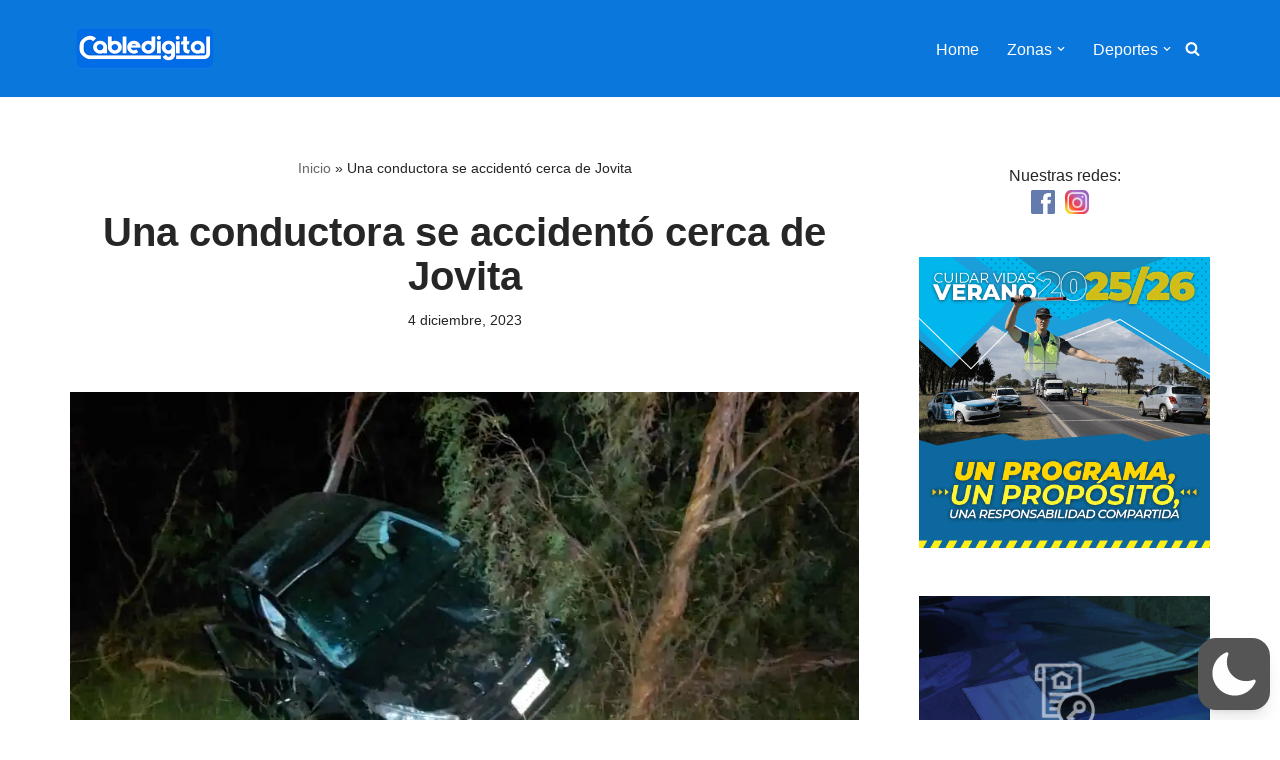

--- FILE ---
content_type: text/html; charset=utf-8
request_url: https://www.google.com/recaptcha/api2/aframe
body_size: 265
content:
<!DOCTYPE HTML><html><head><meta http-equiv="content-type" content="text/html; charset=UTF-8"></head><body><script nonce="yDvBIr91eTKgr1thp6rTVA">/** Anti-fraud and anti-abuse applications only. See google.com/recaptcha */ try{var clients={'sodar':'https://pagead2.googlesyndication.com/pagead/sodar?'};window.addEventListener("message",function(a){try{if(a.source===window.parent){var b=JSON.parse(a.data);var c=clients[b['id']];if(c){var d=document.createElement('img');d.src=c+b['params']+'&rc='+(localStorage.getItem("rc::a")?sessionStorage.getItem("rc::b"):"");window.document.body.appendChild(d);sessionStorage.setItem("rc::e",parseInt(sessionStorage.getItem("rc::e")||0)+1);localStorage.setItem("rc::h",'1769241286756');}}}catch(b){}});window.parent.postMessage("_grecaptcha_ready", "*");}catch(b){}</script></body></html>